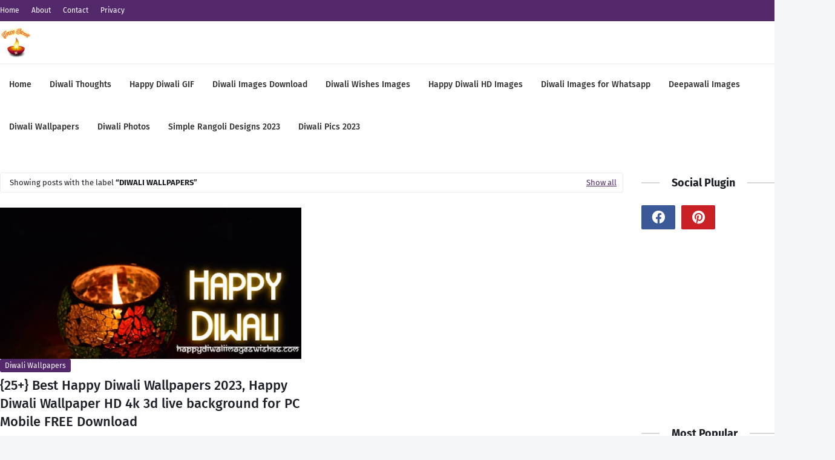

--- FILE ---
content_type: text/html; charset=utf-8
request_url: https://www.google.com/recaptcha/api2/aframe
body_size: 267
content:
<!DOCTYPE HTML><html><head><meta http-equiv="content-type" content="text/html; charset=UTF-8"></head><body><script nonce="S8PvW8Fe8pAqiShfhRGztQ">/** Anti-fraud and anti-abuse applications only. See google.com/recaptcha */ try{var clients={'sodar':'https://pagead2.googlesyndication.com/pagead/sodar?'};window.addEventListener("message",function(a){try{if(a.source===window.parent){var b=JSON.parse(a.data);var c=clients[b['id']];if(c){var d=document.createElement('img');d.src=c+b['params']+'&rc='+(localStorage.getItem("rc::a")?sessionStorage.getItem("rc::b"):"");window.document.body.appendChild(d);sessionStorage.setItem("rc::e",parseInt(sessionStorage.getItem("rc::e")||0)+1);localStorage.setItem("rc::h",'1769019949427');}}}catch(b){}});window.parent.postMessage("_grecaptcha_ready", "*");}catch(b){}</script></body></html>